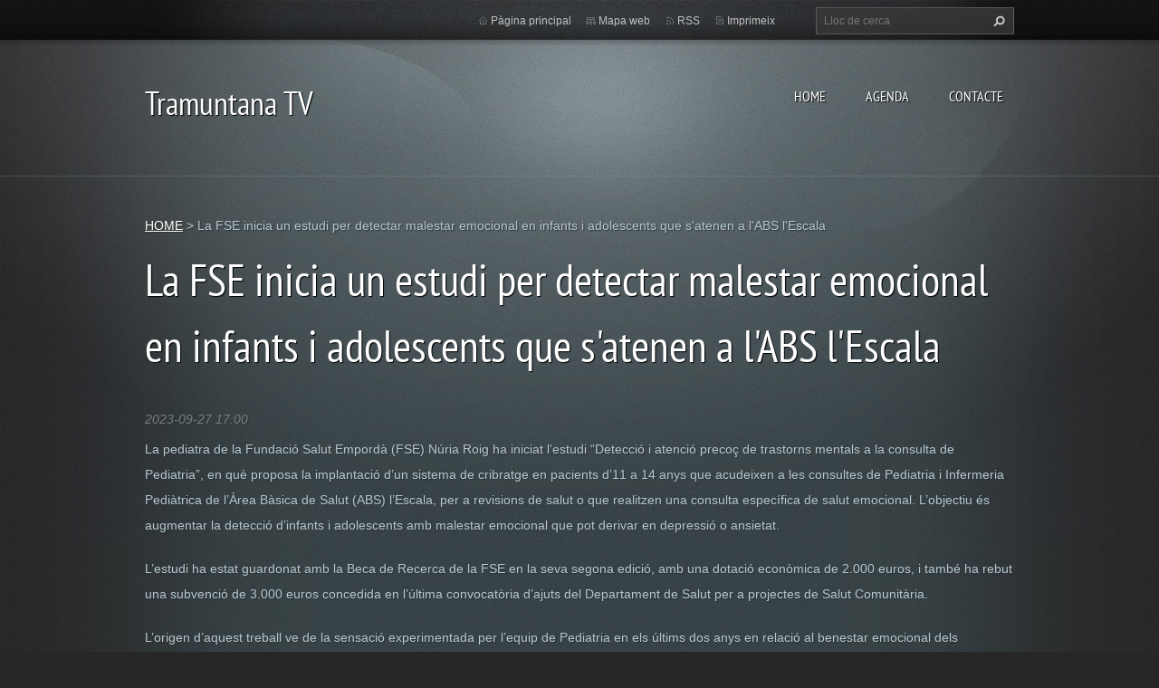

--- FILE ---
content_type: text/html; charset=UTF-8
request_url: https://www.tramuntanatv.com/news/la-fse-inicia-un-estudi-per-detectar-malestar-emocional-en-infants-i-adolescents-que-satenen-a-labs-lescala/
body_size: 6482
content:
<!doctype html>
<!--[if lt IE 7]> <html class="lt-ie10 lt-ie9 lt-ie8 lt-ie7" lang="ca"> <![endif]-->
<!--[if IE 7]>    <html class="lt-ie10 lt-ie9 lt-ie8" lang="ca"> <![endif]-->
<!--[if IE 8]>    <html class="lt-ie10 lt-ie9" lang="ca"> <![endif]-->
<!--[if IE 9]>    <html class="lt-ie10" lang="ca"> <![endif]-->
<!--[if gt IE 9]><!-->
<html lang="ca">
<!--<![endif]-->
<head>
  <base href="https://www.tramuntanatv.com/">
  <meta charset="utf-8">
  <meta name="description" content="">
  <meta name="keywords" content="Fundació Salut Empordà, ABS l&amp;#039;Escala, ">
  <meta name="generator" content="Webnode">
  <meta name="apple-mobile-web-app-capable" content="yes">
  <meta name="apple-mobile-web-app-status-bar-style" content="black">
  <meta name="format-detection" content="telephone=no">
    <link rel="shortcut icon" href="https://cd21c13299.clvaw-cdnwnd.com/3f880c1cc9c2bb34c8b250c80ce6d3cf/200002600-5cbac5db42/iconatramuntana_pST.ico">
<link rel="canonical" href="https://www.tramuntanatv.com/news/la-fse-inicia-un-estudi-per-detectar-malestar-emocional-en-infants-i-adolescents-que-satenen-a-labs-lescala/">
<script type="text/javascript">(function(i,s,o,g,r,a,m){i['GoogleAnalyticsObject']=r;i[r]=i[r]||function(){
			(i[r].q=i[r].q||[]).push(arguments)},i[r].l=1*new Date();a=s.createElement(o),
			m=s.getElementsByTagName(o)[0];a.async=1;a.src=g;m.parentNode.insertBefore(a,m)
			})(window,document,'script','//www.google-analytics.com/analytics.js','ga');ga('create', 'UA-797705-6', 'auto',{"name":"wnd_header"});ga('wnd_header.set', 'dimension1', 'W1');ga('wnd_header.set', 'anonymizeIp', true);ga('wnd_header.send', 'pageview');var pageTrackerAllTrackEvent=function(category,action,opt_label,opt_value){ga('send', 'event', category, action, opt_label, opt_value)};</script>
<!--[if lte IE 9]><style type="text/css">.cke_skin_webnode iframe {vertical-align: baseline !important;}</style><![endif]-->
  <meta http-equiv="X-UA-Compatible" content="IE=edge,chrome=1">
  <title>La FSE inicia un estudi per detectar malestar emocional en infants i adolescents que s&amp;#039;atenen a l&amp;#039;ABS l&amp;#039;Escala :: Tramuntana TV</title>
  <meta name="viewport" content="width=1100">
  <link rel="stylesheet" href="https://d11bh4d8fhuq47.cloudfront.net/_system/skins/v9/50001070/css/style.css">

				<script type="text/javascript">
				/* <![CDATA[ */
					
					if (typeof(RS_CFG) == 'undefined') RS_CFG = new Array();
					RS_CFG['staticServers'] = new Array('https://d11bh4d8fhuq47.cloudfront.net/');
					RS_CFG['skinServers'] = new Array('https://d11bh4d8fhuq47.cloudfront.net/');
					RS_CFG['filesPath'] = 'https://www.tramuntanatv.com/_files/';
					RS_CFG['filesAWSS3Path'] = 'https://cd21c13299.clvaw-cdnwnd.com/3f880c1cc9c2bb34c8b250c80ce6d3cf/';
					RS_CFG['lbClose'] = 'Tancar';
					RS_CFG['skin'] = 'default';
					if (!RS_CFG['labels']) RS_CFG['labels'] = new Array();
					RS_CFG['systemName'] = 'Webnode';
						
					RS_CFG['responsiveLayout'] = 0;
					RS_CFG['mobileDevice'] = 0;
					RS_CFG['labels']['copyPasteSource'] = 'Llegir més:';
					
				/* ]]> */
				</script><script type="text/javascript" src="https://d11bh4d8fhuq47.cloudfront.net/_system/client/js/compressed/frontend.package.1-3-108.js?ph=cd21c13299"></script><style type="text/css"></style></head>
<body><!-- div id="wrapper2" -->
<div id="wrapper2">
<!-- div id="wrapper" -->
<div id="wrapper">
   <!-- div id="header" -->
   <div id="header">
      <!-- div id="headerMain" -->
      <div id="headerMain">
            <!-- div id="headerMainContent" -->
            <div id="headerMainContent" class="clearfix">
                  <div id="logoZone">
                        <div id="logo"><a href="home/" title="Anar a la pàgina principal."><span id="rbcSystemIdentifierLogo">Tramuntana TV</span></a></div>                        <p id="moto"><span id="rbcCompanySlogan" class="rbcNoStyleSpan"></span></p>
                  </div>
                  <div class="menuWrapper">
                  

    
		<ul class="menu">
	<li class="first">      
      <a href="/home/">         
      HOME           
  </a>        
  </li>
	<li>      
      <a href="/agenda/">         
      AGENDA           
  </a>        
  </li>
	<li class="last">      
      <a href="/qui-som/">         
      CONTACTE           
  </a>        
  </li>
</ul>   

      <div class="clearfix"></div>     
					
                  </div>
            </div>
            <!-- div id="headerMainContent" -->
      </div>
      <!-- div id="headerMain" -->
      <!-- div id="headerTop" -->
      <div id="headerTop">
          <!-- div id="headerTopContent" -->
          <div id="headerTopContent" class="clearfix">
               <!-- div id="fulltextForm" -->
               
        <div id="fulltextForm">                
		<form action="/search/" method="get" id="fulltextSearch">       
                        <div class="clearfix">
                            <input id="fulltextSearchText" type="text" name="text" value="" placeholder="Lloc de cerca">
                            <button id="fulltextSearchButton" type="submit" class="ir">Cerca</button>
                        </div>   
		</form>
        </div>  
		               <!-- div id="fulltextForm" -->
               <!-- div id="lang" -->
               <div id="lang">
                        <div id="languageSelect"></div>			
               </div>
               <!-- div id="lang" -->
               <!-- div id="systemNav" -->
               <ul class="systemNav">
                   <li class="homepage"><a href="home/" title="Anar a la pàgina principal.">Pàgina principal</a></li>
                   <li class="sitemap"><a href="/sitemap/" title="Anar al mapa web.">Mapa web</a></li>
                   <li class="rss"><a href="/rss/" title="RSS Feeds">RSS</a></li>
                   <li class="print"><a href="#" onclick="window.print(); return false;" title="Imprimeix la pàgina">Imprimeix</a></li>
               </ul>
               <!-- div id="systemNav" -->
          </div>
          <!-- div id="headerTopContent" -->
      </div>
      <!-- div id="headerTop" -->
   </div>
   <!-- div id="header" -->
   <!-- div id="main" -->
   <div id="main" role="main">
         <!-- div id="mainContent" -->
         <div id="mainContent">
         <!-- div class="layoutFullWidth" -->
         <div class="layoutFullWidth">
             <div id="pageNavigator" class="rbcContentBlock">            <div id="navizone" class="navigator">             <a class="navFirstPage" href="/home/">HOME</a>           <span><span> &gt; </span></span>              <span id="navCurrentPage">La FSE inicia un estudi per detectar malestar emocional en infants i adolescents que s&#039;atenen a l&#039;ABS l&#039;Escala</span>             </div>        <div class="clearfix"></div>        </div>             <div class="rbcWidgetArea" style="text-align: center;"><script async src="https://pagead2.googlesyndication.com/pagead/js/adsbygoogle.js?client=ca-pub-2369270852987122"     crossorigin="anonymous"></script></div>              
		       
             <div class="article widget">
                <h1>La FSE inicia un estudi per detectar malestar emocional en infants i adolescents que s&#039;atenen a l&#039;ABS l&#039;Escala</h1>                 
                <span class="date">2023-09-27 17:00</span>
                
                <div class="articleContent">
                    <p style="text-align: left;">La pediatra de la Fundació Salut Empordà (FSE) Núria Roig ha iniciat l’estudi “Detecció i atenció precoç de trastorns mentals a la consulta de Pediatria”, en què proposa la implantació d’un sistema de cribratge en pacients d’11 a 14 anys que acudeixen a les consultes de Pediatria i Infermeria Pediàtrica de l’Àrea Bàsica de Salut (ABS) l’Escala, per a revisions de salut o que realitzen una consulta específica de salut emocional. L’objectiu és augmentar la detecció d’infants i adolescents amb malestar emocional que pot derivar en depressió o ansietat.</p>
<p style="text-align: left;">L’estudi ha estat guardonat amb la Beca de Recerca de la FSE en la seva segona edició, amb una dotació econòmica de 2.000 euros, i també ha rebut una subvenció de 3.000 euros concedida en l’última convocatòria d’ajuts del Departament de Salut per a projectes de Salut Comunitària.</p>
<p style="text-align: left;">L’origen d’aquest treball ve de la sensació experimentada per l’equip de Pediatria en els últims dos anys en relació al benestar emocional dels adolescents. “Tenim la sensació que els nostres pre-adolescents i adolescents estan desmotivats, desorientats i desemparats, sobretot després de la pandèmia de Covid-19”, afirma Núria Roig.</p>
<p style="text-align: left;">Tal com es fa constar en l’estudi, per comprovar si la seva sensació era real, l’equip de Pediatria va fer una recerca bibliogràfica i va trobar que, segons una enquesta realitzada per UNICEF (2021), més del 13 % dels infants i adolescents de 10 a 19 anys de tot el món tenia un problema de salut mental i, concretament a l’Estat Espanyol, un 11 % dels joves referien malestar psicosocial que no arribava a trastorn mental però que pertorbava la seva vida, la seva salut i les seves perspectives de futur. Pel que fa a la població catalana, segons les dades de l’Enquesta de Salut de Catalunya (ESCA) de 2020, un 10,6 % dels infants de 4 a 14 anys tenen probabilitat de patir un problema de salut mental, xifra que l’any 2019 era del 7,5%.</p>
<p style="text-align: left;">Després de revisar les dades pròpies de l’ABS l’Escala, es va veure que el 2022 s’havien derivat a les consultes de Psicologia Infantil 47 nois i noies d’11 a 14 anys, dels quals 10 van rebre el diagnòstic de trastorn depressiu i/o ansietat (un 1,4 % dels 717 nois i noies d’11 a 14 anys que pertanyen a aquesta Àrea Bàsica de Salut). “Això vol dir que, si fèiem cas a les enquestes, podria ser que hi hagués casos sense diagnosticar, i sense tractar”, admet la pediatra impulsora de l’estudi.</p>
<p style="text-align: left;">Per tal de donar resposta a aquesta situació, l’equip de Pediatria, liderat per la metgessa Núria Roig, compta amb el suport de professionals del Centre de Salut Mental Infantil i Juvenil (CSMIJ) de l’Alt Empordà i de l’Institut de Recerca Glòria Compte de la FSE. El treball ha de permetre millorar la detecció i el tractament dels trastorns emocionals dels infants i adolescents que s’atenen a les seves consultes, i conèixer els motius o factors psicosocials pels quals els joves se senten pitjor.</p>
<p style="text-align: left;">La metodologia de l’estudi consisteix en proporcionar als nois i noies d’11 i 14 anys una enquesta que intenta recollir com són, com viuen i com es relacionen, i un qüestionari que consta de nou preguntes destinades a avaluar com se senten.&nbsp; En cas que es detecti malestar emocional, es farà la intervenció terapèutica a la mateixa consulta de Pediatria i es farà la derivació a la psicòloga de l’ABS per continuar el tractament i el seguiment, si cal.</p>
<p style="text-align: left;">Per dur a terme aquesta investigació, els professionals implicats (pediatres i infermeres de Pediatria) han rebut una formació sobre salut emocional dels infants i adolescents, centrada en com realitzar la primera intervenció terapèutica per evitar l’agreujament del malestar abans no arribi a la consulta de Psicologia. Aquesta formació ha estat impartida per professionals del CSMIJ de l’Alt Empordà.</p>
<p style="text-align: left;">La investigació ha estat aprovada per la Comissió de Recerca de la FSE i el Comitè d’Ètica en Recerca de Girona i garanteix el compliment de les normatives de confidencialitat i la llibertat de participar o no en l’estudi. L’avaluació ha començat a realitzar-se aquest mes de setembre i s’allargarà fins al maig del 2025.</p>

                </div>
                
                <div class="clearfix"></div>
                
                <div class="tagsWrapper">
                  <div class="rbcTags">
<h4><a href="https://www.tramuntanatv.com/tags/">Etiquetes</a>:</h4>
<p class="tags">
	<a href="/tags/Fundaci%C3%B3%20Salut%20Empord%C3%A0/" rel="tag">Fundació Salut Empordà</a>
		<span>|</span>
<a href="/tags/ABS%20l%26%23039%3BEscala/" rel="tag">ABS l&#039;Escala</a>
	
</p>
</div>

                </div>
                
                <div class="clearfix"></div>
                
                <div class="rbcBookmarks"><div id="rbcBookmarks200043690"></div></div>
		<script type="text/javascript">
			/* <![CDATA[ */
			Event.observe(window, 'load', function(){
				var bookmarks = '<div style=\"float:left;\"><div style=\"float:left;\"><iframe src=\"//www.facebook.com/plugins/like.php?href=https://www.tramuntanatv.com/news/la-fse-inicia-un-estudi-per-detectar-malestar-emocional-en-infants-i-adolescents-que-satenen-a-labs-lescala/&amp;send=false&amp;layout=button_count&amp;width=140&amp;show_faces=false&amp;action=like&amp;colorscheme=light&amp;font&amp;height=21&amp;appId=397846014145828&amp;locale=ca_ES\" scrolling=\"no\" frameborder=\"0\" style=\"border:none; overflow:hidden; width:140px; height:21px; position:relative; top:1px;\" allowtransparency=\"true\"></iframe></div><div style=\"float:left;\"><a href=\"https://twitter.com/share\" class=\"twitter-share-button\" data-count=\"horizontal\" data-via=\"webnode\" data-lang=\"en\">Tweet</a></div><script type=\"text/javascript\">(function() {var po = document.createElement(\'script\'); po.type = \'text/javascript\'; po.async = true;po.src = \'//platform.twitter.com/widgets.js\';var s = document.getElementsByTagName(\'script\')[0]; s.parentNode.insertBefore(po, s);})();'+'<'+'/scr'+'ipt></div> <div class=\"addthis_toolbox addthis_default_style\" style=\"float:left;\"><a class=\"addthis_counter addthis_pill_style\"></a></div> <script type=\"text/javascript\">(function() {var po = document.createElement(\'script\'); po.type = \'text/javascript\'; po.async = true;po.src = \'https://s7.addthis.com/js/250/addthis_widget.js#pubid=webnode\';var s = document.getElementsByTagName(\'script\')[0]; s.parentNode.insertBefore(po, s);})();'+'<'+'/scr'+'ipt><div style=\"clear:both;\"></div>';
				$('rbcBookmarks200043690').innerHTML = bookmarks;
				bookmarks.evalScripts();
			});
			/* ]]> */
		</script>
		  
                                     
                <div class="clearfix"></div>
                
                <div class="back">
                    <a href="archive/news/">Retorna</a>               
                </div> 
             </div>    
			
    <div class="clearfix"></div>
		              
       <div class="widget">     
		<h4 style="text-align: left;">&nbsp;</h4>
<p>&nbsp;</p>
   
        </div>
        <div class="clearfix"></div>  
		 
       <div class="widget">     
		   
        </div>
        <div class="clearfix"></div>  
		         </div>
         <!-- div class="layoutFullWidth" -->
         </div>
         <!-- div id="mainContent" -->
   </div>
   <!-- div id="main" -->
</div>
<!-- div id="wrapper" -->
   <!-- div id="footer" -->
   <div id="footer">
         <!-- div id="footerContent" -->
         <div id="footerContent">
                <!-- div id="copyright" -->
                <div id="copyright">
                    <span id="rbcFooterText" class="rbcNoStyleSpan">© 2025 Reservats tots els drets</span>                </div>
                <!-- div id="copyright" -->
                <!-- div id="signature" -->
                <div id="signature">
                    <span class="rbcSignatureText">Queda prohibida la reproducció dels continguts sense autorització expressa. Article 32.1, paràgraf segon, Llei 23/2006 de la Propietat intel·lectual</span>                </div>
                <!-- div id="signature" -->
         </div>
         <!-- div id="footerContent" -->
   </div>
   <!-- div id="footer" -->
   <img src="https://d11bh4d8fhuq47.cloudfront.net/_system/skins/v9/50001070/img/illustration.png?ph=cd21c13299" width="1" height="1" alt=""></div>
<!-- div id="wrapper2" -->
<script src="https://d11bh4d8fhuq47.cloudfront.net/_system/skins/v9/50001070/js/obscripts.js"></script>
<div id="rbcFooterHtml"></div><script type="text/javascript">var keenTrackerCmsTrackEvent=function(id){if(typeof _jsTracker=="undefined" || !_jsTracker){return false;};try{var name=_keenEvents[id];var keenEvent={user:{u:_keenData.u,p:_keenData.p,lc:_keenData.lc,t:_keenData.t},action:{identifier:id,name:name,category:'cms',platform:'WND1',version:'2.1.157'},browser:{url:location.href,ua:navigator.userAgent,referer_url:document.referrer,resolution:screen.width+'x'+screen.height,ip:'52.15.140.146'}};_jsTracker.jsonpSubmit('PROD',keenEvent,function(err,res){});}catch(err){console.log(err)};};</script></body>
</html>


--- FILE ---
content_type: text/html; charset=utf-8
request_url: https://www.google.com/recaptcha/api2/aframe
body_size: 269
content:
<!DOCTYPE HTML><html><head><meta http-equiv="content-type" content="text/html; charset=UTF-8"></head><body><script nonce="Oz8H_NBVvXHTgtWPWRiWBQ">/** Anti-fraud and anti-abuse applications only. See google.com/recaptcha */ try{var clients={'sodar':'https://pagead2.googlesyndication.com/pagead/sodar?'};window.addEventListener("message",function(a){try{if(a.source===window.parent){var b=JSON.parse(a.data);var c=clients[b['id']];if(c){var d=document.createElement('img');d.src=c+b['params']+'&rc='+(localStorage.getItem("rc::a")?sessionStorage.getItem("rc::b"):"");window.document.body.appendChild(d);sessionStorage.setItem("rc::e",parseInt(sessionStorage.getItem("rc::e")||0)+1);localStorage.setItem("rc::h",'1762183719467');}}}catch(b){}});window.parent.postMessage("_grecaptcha_ready", "*");}catch(b){}</script></body></html>